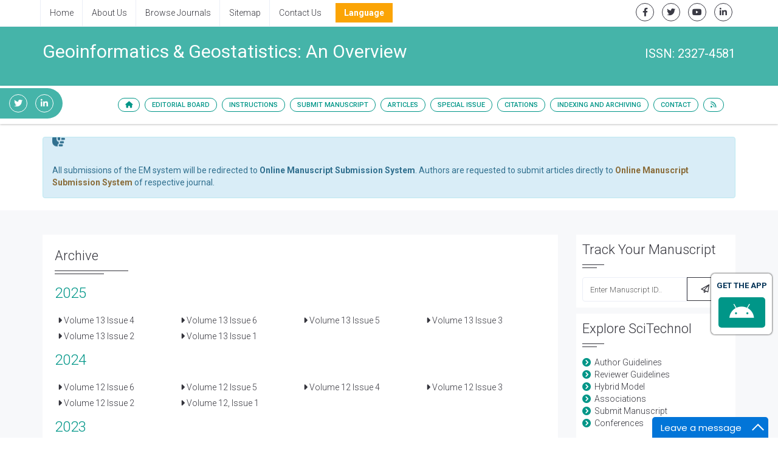

--- FILE ---
content_type: text/html; charset=UTF-8
request_url: https://www.scitechnol.com/archive-geoinformatics-geostatistics.php
body_size: 11532
content:
<!DOCTYPE html>
<html lang="en" class="no-js">
<!-- HEAD -->
<head>
<meta charset="utf-8"/>
<meta http-equiv="X-UA-Compatible" content="IE=edge">
<title>Archive - Geoinformatics & Geostatistics : An Overview</title>
<meta name="keywords" content="list of journal of geoinformatics & geostatistic articles, journal of geoinformatics & geostatistic hybrid articles, journal of geoinformatics & geostatistic online research paper, archives journal of geoinformatics & geostatistic">
<meta name="description" content="This link preserves all the editions of the Journal of Geoinformatics & Geostatistics : An Overview to give a quick glance for its viewers.">
<meta name="author" content="scitechnol.com">

<!-- Mobile Metas -->
<meta name="viewport" content="width=device-width, minimum-scale=1.0, maximum-scale=1.0, user-scalable=no">

		<!-- GLOBAL MANDATORY STYLES -->
            <meta name="format-detection" content="telephone=no">
			<link rel="canonical" href="https://www.scitechnol.com/archive-geoinformatics-geostatistics.php">
			<link rel="alternate" href="https://www.scitechnol.com/archive-geoinformatics-geostatistics.php" hreflang="en-us" />
			<link href="https://fonts.googleapis.com/css?family=Roboto:100,100i,300,300i,400,400i,500,500i,700,700i,900,900i" rel="stylesheet">
			<link href='https://fonts.googleapis.com/css?family=Droid+Serif:400,400italic,700,700italic' rel='stylesheet' type='text/css'>
			<link href="https://www.scitechnol.com/assets/plugins/bootstrap/css/bootstrap.min.css" rel="stylesheet" type="text/css"/>
			<link rel="stylesheet" href="https://cdnjs.cloudflare.com/ajax/libs/font-awesome/6.0.0-beta2/css/all.min.css"/>
			<link href="https://www.scitechnol.com/assets/plugins/et-line/et-line.css" rel="stylesheet" type="text/css"/>
			<link href="https://www.scitechnol.com/assets/plugins/flaticon/flaticon.css" rel="stylesheet" type="text/css"/>
			<link href="https://www.scitechnol.com/assets/plugins/themify/themify.css" rel="stylesheet" type="text/css"/>
			<!-- END GLOBAL MANDATORY STYLES -->

			<!-- BEGIN THEME PLUGINS STYLE -->
			<link href="https://www.scitechnol.com/assets/plugins/scrollbar/jquery.mCustomScrollbar.css" rel="stylesheet" type="text/css"/>
			<link href="https://www.scitechnol.com/assets/css/animate.css" rel="stylesheet" type="text/css"/>
			<link href="https://www.scitechnol.com/assets/plugins/magnific-popup/magnific-popup.css" rel="stylesheet" type="text/css"/>
			<link href="https://www.scitechnol.com/assets/plugins/owl-carousel/assets/owl.carousel.css" rel="stylesheet" type="text/css"/>
			<!-- END THEME PLUGINS STYLE -->

			<!-- THEME STYLES -->
			<link href="https://www.scitechnol.com/assets/css/global.css" rel="stylesheet" type="text/css"/>
			<link href="https://www.scitechnol.com/assets/css/custom.css" rel="stylesheet" type="text/css"/>
			<!-- END THEME STYLES -->
            
            <!-- Author profile STYLES -->
			<link href="https://www.scitechnol.com/assets/css/author.css" rel="stylesheet" type="text/css"/>
			<!-- END Author profile STYLES -->

			<!-- BEGIN JQUERY -->
			<script type="a077f78cb2785d794546bdb5-text/javascript" src="https://www.scitechnol.com/assets/plugins/jquery.min.js"></script>
			<link href="https://www.scitechnol.com/assets/css/autosearch.css" rel="stylesheet" type="text/css"/>
			<script type="a077f78cb2785d794546bdb5-text/javascript" src="https://www.scitechnol.com/assets/scripts/typeahead.js"></script>

			<style>
				body, html {
  					overflow-x: hidden;
				}
			</style>

			<meta name="citation_doi" content="10 .4172/2327-4581.1000411"/>
			<!-- Google tag (gtag.js) -->
<script async src="https://www.googletagmanager.com/gtag/js?id=G-3GCNJ6LMJJ" type="a077f78cb2785d794546bdb5-text/javascript"></script>
<script type="a077f78cb2785d794546bdb5-text/javascript">
  window.dataLayer = window.dataLayer || [];
  function gtag(){dataLayer.push(arguments);}
  gtag('js', new Date());

  gtag('config', 'G-3GCNJ6LMJJ');
</script>

		
			<script type="a077f78cb2785d794546bdb5-text/javascript">
			(function(i,s,o,g,r,a,m){i['GoogleAnalyticsObject']=r;i[r]=i[r]||function(){
			(i[r].q=i[r].q||[]).push(arguments)},i[r].l=1*new Date();a=s.createElement(o),
			m=s.getElementsByTagName(o)[0];a.async=1;a.src=g;m.parentNode.insertBefore(a,m)
			})(window,document,'script','//www.google-analytics.com/analytics.js','ga');

			ga('create', 'UA-29271993-1', 'www.scitechnol.com');
			ga('send', 'pageview');
			</script>
			
			<script type="application/ld+json">
			{
				"@context": "https://schema.org",
				"@type": "Organization",
				"url": "http://www.scitechnol.com/archive-geoinformatics-geostatistics.php",
				"logo": "https://www.scitechnol.com/assets/img/SciTechnol-logo.svg"
			}
			</script>
<!-- Facebook Pixel Code -->
			<script type="a077f78cb2785d794546bdb5-text/javascript">
				!function(f,b,e,v,n,t,s){if(f.fbq)return;n=f.fbq=function(){n.callMethod?
				n.callMethod.apply(n,arguments):n.queue.push(arguments)};if(!f._fbq)f._fbq=n;
				n.push=n;n.loaded=!0;n.version='2.0';n.queue=[];t=b.createElement(e);t.async=!0;
				t.src=v;s=b.getElementsByTagName(e)[0];s.parentNode.insertBefore(t,s)}(window,
				document,'script','//connect.facebook.net/en_US/fbevents.js');
				fbq('init', '297919997051754');
				fbq('track', "PageView");
			</script>
			
<!-- End Facebook Pixel Code -->
		
		<!-- END JQUERY -->

		<!-- FAVICON -->
		<link rel="shortcut icon" href="https://www.scitechnol.com/Fav.png"/>
		<!-- END FAVICON -->

		<style>
     .tooltip1:hover .tooltiptext {
        visibility: visible;
    }
    .tooltip1 .tooltiptext {
        width:230px;
        visibility: hidden;
        background-color: #f0f6eb;
        color: #555;
        border-radius: 6px;
        padding: 5px 11px;
        border: 1px solid rgba(0,0,0,.125);
        position: absolute;
        z-index: 100;
        top:100%;
    }
</style>
		</head>
		<!-- END HEAD -->
		<!-- BODY -->
		<body>

		<!-- WRAPPER -->
		<div class="wrapper">
		
	
  
			<!--========== HEADER ==========-->
			<header class="header-transparent header-transparent-bb header-sticky bg-color-white">
				<!-- Topbar links -->
				<div class="topbar-e theme-toggle-content bg-color-white">
					<div class="container">
						<div class="row">
							<div class="col-sm-7">
								<!-- Topbar links Left -->
								<ul class="list-inline topbar-e-actions pull-left">
									<li class="topbar-e-actions-item">
										<a class="topbar-e-actions-link" href="https://www.scitechnol.com/">Home</a>
									</li>
									<li class="topbar-e-actions-item">
										<a class="topbar-e-actions-link" href="https://www.scitechnol.com/scitechnol-aboutus.php">About Us</a>
									</li>
									<li class="topbar-e-actions-item">
										<a class="topbar-e-actions-link" href="https://www.scitechnol.com/subscription-journals-list.php">Browse Journals</a>
									</li>
									<li class="topbar-e-actions-item">
										<a class="topbar-e-actions-link" href="https://www.scitechnol.com/sitemap.php">Sitemap</a>
									</li>
									<li class="topbar-e-actions-item">
										<a class="topbar-e-actions-link" href="https://www.scitechnol.com/contact.php">Contact Us</a>
									</li>
							
								
								<!---languages drop down---->
<li class="nav-item dropdown multi_lang j_multi_lang scitech_lang_drop">
    <a class="nav-link dropdown-toggle" href="#" id="multi_lang" role="button" data-toggle="dropdown" aria-haspopup="true" aria-expanded="false">Language</a>
    <ul class="dropdown-menu" aria-labelledby="">
                <a class="dropdown-item" href="https://spanish.scitechnol.com/journals/archive-geoinformatics-geostatistics.html" title="Spanish">
            <img src="https://www.scitechnol.com/admin/flags/spain.png">Spanish        </a>
                <a class="dropdown-item" href="https://chinese.scitechnol.com/journals/archive-geoinformatics-geostatistics.html" title="Chinese">
            <img src="https://www.scitechnol.com/admin/flags/china.png">Chinese        </a>
                <a class="dropdown-item" href="https://russian.scitechnol.com/journals/archive-geoinformatics-geostatistics.html" title="Russian">
            <img src="https://www.scitechnol.com/admin/flags/russia.png">Russian        </a>
                <a class="dropdown-item" href="https://german.scitechnol.com/journals/archive-geoinformatics-geostatistics.html" title="German">
            <img src="https://www.scitechnol.com/admin/flags/germany.png">German        </a>
                <a class="dropdown-item" href="https://french.scitechnol.com/journals/archive-geoinformatics-geostatistics.html" title="French">
            <img src="https://www.scitechnol.com/admin/flags/france.png">French        </a>
                <a class="dropdown-item" href="https://japanese.scitechnol.com/journals/archive-geoinformatics-geostatistics.html" title="Japanese">
            <img src="https://www.scitechnol.com/admin/flags/japan.png">Japanese        </a>
                <a class="dropdown-item" href="https://portuguese.scitechnol.com/journals/archive-geoinformatics-geostatistics.html" title="Portuguese">
            <img src="https://www.scitechnol.com/admin/flags/portugal.png">Portuguese        </a>
                <a class="dropdown-item" href="https://hindi.scitechnol.com/journals/archive-geoinformatics-geostatistics.html" title="Hindi">
            <img src="https://www.scitechnol.com/admin/flags/india.png">Hindi        </a>
                <a class="dropdown-item" href="https://telugu.scitechnol.com/journals/archive-geoinformatics-geostatistics.html" title="Telugu">
            <img src="https://www.scitechnol.com/admin/flags/india.png">Telugu        </a>
                <a class="dropdown-item" href="https://tamil.scitechnol.com/journals/archive-geoinformatics-geostatistics.html" title="Tamil">
            <img src="https://www.scitechnol.com/admin/flags/india.png">Tamil        </a>
            </ul>
</li>
<!---languages drop down---->              
 
							</ul>		<!-- End Topbar links left -->
							</div>
							<div class="col-sm-5">
								<!-- Animate Theme Icons -->
								<ul class="list-inline text-right margin-t-5 margin-b-0">
									<li class="animate-theme-icons">
										<a class="animate-theme-icons-body animate-theme-icons-dark-light-brd theme-icons-xs radius-circle" href="https://facebook.com/SciTechnol" target="_blank">
											<i class="animate-theme-icons-element fab fa-facebook-f"></i>
										</a>
									</li>
									<li class="animate-theme-icons">
										<a class="animate-theme-icons-body animate-theme-icons-dark-light-brd theme-icons-xs radius-circle" href="https://twitter.com/SciTechnol" target="_blank">
											<i class="animate-theme-icons-element fab fa-twitter"></i>
										</a>
									</li>
									<li class="animate-theme-icons">
										<a class="animate-theme-icons-body animate-theme-icons-dark-light-brd theme-icons-xs radius-circle" href="https://youtube.com/watch?v=2MXKrt2Rzx8" target="_blank">
											<i class="animate-theme-icons-element fab fa-youtube"></i>
										</a>
									</li>
									<li class="animate-theme-icons">
										<a class="animate-theme-icons-body animate-theme-icons-dark-light-brd theme-icons-xs radius-circle" href="https://www.linkedin.com/in/international-journal-of-cardiovascular-research-59b8339a" target="_blank">
											<i class="animate-theme-icons-element fab fa-linkedin-in"></i>
										</a>
									</li>
								</ul>
								<!-- End Animate Theme Icons -->
                                							</div>										

						</div><!--// End row -->
					</div>
				</div>
				<!-- End Topbar links -->
				                
                	
						<div class="phonering-alo-phone phonering-alo-green phonering-alo-show bg-primary p-2 rounded-right d-none d-sm-block hidden-xs reachus_1" id="reachus" style="top: 14.5rem;  background-color: #45b4a9;right: auto;right: auto;border-top-right-radius: 5rem !important;border-bottom-right-radius: 5rem !important;border-top-left-radius: 0 !important;border-bottom-left-radius: 0 !important;">
							<ul class="list-inline text-right margin-t-5 margin-b-0">
														<li class="animate-theme-icons">
							<a class="animate-theme-icons-body animate-theme-icons-dark-light-brd theme-icons-xs radius-circle" href="https://twitter.com/Geostatistics" target="_blank" style="border-color: #fff;color: #fff;">
							<i class="animate-theme-icons-element fab fa-twitter"></i>
							</a>
							</li>
														<li class="animate-theme-icons">
							<a class="animate-theme-icons-body animate-theme-icons-dark-light-brd theme-icons-xs radius-circle" href="https://www.linkedin.com/in/geoinformatics-geostatistics-2b08339a/" target="_blank" style="border-color: #fff;color: #fff;">
							<i class="animate-theme-icons-element fab fa-linkedin-in"></i>
							</a>
							</li>
							  
							</ul>
						</div> 
				                

                
				<!--========== PROMO BLOCK ==========-->
				<div class="content-xs bg-color-teal-light">
					<div class="container">
						<div class="row">
							<div class="col-sm-12">
								<h2 class="font-size-30 fweight-400 color-white">Geoinformatics & Geostatistics: An Overview<span class="font-size-20 margin-t-10 color-white radius-50 pull-right">ISSN: 2327-4581</span>								</h2>
							</div>
							<!--<div class="col-sm-12 col-md-3">
								<a href="open-access-week.php" class="open-access-week">
									<img class="image-gallery-video-player" src="assets/img/OpenAccessWeek_logo.jpg" alt="">
									<span class="open-access-date">Oct 21-27, 2019</span>
								</a>
							</div>-->
						</div>
					</div>
				</div>

				<!-- Navbar -->
				<nav class="navbar mega-menu journal-menu topbar-shadow" role="navigation">
					<div class="container">
						<!-- Brand and toggle get grouped for better mobile display -->
						<div class="menu-container">
							<button type="button" class="navbar-toggle" data-toggle="collapse" data-target=".nav-journal">
								<span class="sr-only">Toggle navigation</span>
								<span class="toggle-icon"></span>
							</button>

							<!-- Theme Toggle Trigger -->
							<div class="theme-toggle-trigger topbar-toggle-trigger">
								<!-- <a class="topbar-toggle-trigger-style" href="javascript:void(0);"></a> -->
								<i class="topbar-toggle-trigger-icon-style fa fa-ellipsis-v"></i> <!-- Example with Font Awesome icons -->
							</div>
							<!-- End Theme Toggle Trigger -->

						</div>

						<!-- Collect the nav links, forms, and other content for toggling -->
						<div class="collapse navbar-collapse nav-journal">
							<div class="menu-container">
								<ul class="nav navbar-nav">
									<!-- Home -->
									<li class="nav-item">
										<a class="nav-item-child radius-50" href="https://www.scitechnol.com/geoinformatics-geostatistics-an-overview.php"><i class="fa fa-home" aria-hidden="true"></i></a>
									</li>
									<!-- End Home -->

									<!-- About -->
									<li class="nav-item"><a class="nav-item-child radius-50" href="https://www.scitechnol.com/editorialboard-geoinformatics-geostatistics.php">Editorial Board</a></li>
									<!-- End About -->

									<!-- About -->
									<li class="nav-item dropdown"><a class="nav-item-child radius-50" href="https://www.scitechnol.com/instructionsforauthors-geoinformatics-geostatistics.php">Instructions</a>
										<ul class="dropdown-menu">
											<!-- Instruction for author -->
											<li class="dropdown-menu-item"><a class="dropdown-menu-item-child" href="https://www.scitechnol.com/instructionsforauthors-geoinformatics-geostatistics.php">For Author</a></li>
											<!-- policy and ethics -->
											<li class="dropdown-menu-item">

                                                <!--<a class="dropdown-menu-item-child" 
href="https://www.scitechnol.com/publication-ethics.php">Policies & Ethics</a> -->

                                        <a class="dropdown-menu-item-child" 
											href="https://www.scitechnol.com/ethics-geoinformatics-geostatistics-an-overview.php">Policies & Ethics</a>

                                            </li>
                                            <li class="dropdown-menu-item">
                                                <a class="dropdown-menu-item-child" 
											href="https://www.scitechnol.com/aims-scope-geoinformatics-geostatistics-an-overview.php">Aim &amp; Scope</a>
                                            </li>
                                            <li class="dropdown-menu-item">
                                                <a class="dropdown-menu-item-child" 
											href="https://www.scitechnol.com/peer-review-geoinformatics-geostatistics-an-overview.php">Peer Review</a>
                                            </li>
											<!-- membership program -->
											<li class="dropdown-menu-item"><a class="dropdown-menu-item-child" 
											href="https://www.scitechnol.com/membership.php">Membership Program</a></li>
											<!-- Journal Subscription -->
											<li class="dropdown-menu-item"><a class="dropdown-menu-item-child" 
											href="https://www.scitechnol.com/subscription-detail.php">Subscription</a></li>																							
											<!-- End Default -->
										</ul>											
									</li>
									<!-- End About -->

									<!-- About -->
									<li class="nav-item"><a class="nav-item-child radius-50" href="https://www.scitechnol.com/submitmanuscript-geoinformatics-geostatistics.php">Submit Manuscript</a></li>
									<!-- End About -->

									<!-- Journals -->
									<li class="nav-item dropdown">
										<a class="nav-item-child dropdown-toggle radius-50" href="javascript:void(0);" data-toggle="dropdown">
											Articles
										</a>
										<ul class="dropdown-menu">
											<!-- Default -->
<!--											<li class="dropdown-menu-item"><a class="dropdown-menu-item-child" href="https://www.scitechnol.com/ArchiveGIGS/currentissue-geoinformatics-geostatistics.php">Current Issue</a></li>-->

											<!--<li class="dropdown-menu-item"><a class="dropdown-menu-item-child" href="">Previous Issue</a></li>-->									
											<!-- End Default -->

											<!-- Shopify -->
											<li class="dropdown-menu-item"><a class="dropdown-menu-item-child" href="https://www.scitechnol.com/ArchiveGIGS/articleinpress-geoinformatics-geostatistics.php">Articles In Process</a></li>
											<!-- End Shopify -->

											<!-- Shopify -->
											<li class="dropdown-menu-item"><a class="dropdown-menu-item-child" href="https://www.scitechnol.com/archive-geoinformatics-geostatistics.php">View All Issues</a></li>
											<!-- End Shopify -->
										</ul>
									</li>
									<!-- End Authors -->
									
										<!-- Journals -->
																		<li class="nav-item dropdown">
									
										<a class="nav-item-child dropdown-toggle radius-50" href="javascript:void(0);" data-toggle="dropdown">
											Special Issue
										</a>
										
										<ul class="dropdown-menu">
																					<li class="dropdown-submenu"><a class="dropdown-submenu-child" href="https://www.scitechnol.com/geoinformatics-geostatistics-an-overview.php">Introduction</a>
																						<ul class="dropdown-menu">
                   								<li class="dropdown-menu-item"><a class="dropdown-menu-item-child" href="https://www.scitechnol.com/specialissueone-geoinformatics-geostatistics.php">Special Issue 1</a></li>
                   								<li class="dropdown-menu-item"><a class="dropdown-menu-item-child" href="https://www.scitechnol.com/specialissuetwo-geoinformatics-geostatistics.php">Special Issue 2</a></li>
                   							</ul>
                   																		
											</li>									
																					<!-- Shopify -->
											<li class="dropdown-menu-item"><a class="dropdown-menu-item-child" href="https://www.scitechnol.com/guidelines-geoinformatics-geostatistics.php">Guidelines</a></li>											<!-- End Shopify -->

											<!-- call for papers -->
																						<!--<li class="dropdown-menu-item"><a class="dropdown-menu-item-child" href="https://www.scitechnol.com/submitmanuscript-geoinformatics-geostatistics.php">Call For Papers</a></li>-->
											
								 
										<li class="dropdown-menu-item"><a class="dropdown-menu-item-child" href="https://www.scitechnol.com/submitmanuscript-geoinformatics-geostatistics.php">Call For Papers</a></li>		
											
																																	<!-- End Shopify -->
										</ul>
									</li>
																		<!-- End Authors -->
																		<li class="nav-item"><a class="nav-item-child radius-50" href="https://www.scitechnol.com/citations-geoinformatics-geostatistics.php">Citations</a></li>
									                                                                                                            <!-- Indexing/archive -->
									<li class="nav-item">
										<a class="nav-item-child radius-50" href="https://www.scitechnol.com/indexing-geoinformatics-geostatistics-an-overview.php">Indexing and Archiving</a>
									</li>
									<!-- End Indexing/archive -->
                                                                        
									<!-- Contact -->
									<li class="nav-item"><a class="nav-item-child radius-50" href="https://www.scitechnol.com/contact-geoinformatics-geostatistics.php">Contact</a></li>
									<!-- End Contact -->
									<!-- RSS -->
																		<li class="nav-item"><a class="nav-item-child radius-50" href="https://www.scitechnol.com/rss/geoinformatics--geostatistics-an-overview.xml"><i class="fa fa-rss" aria-hidden="true"></i></a></li>
																		<!-- End RSS -->
								</ul>
							</div>
						</div>
						<!-- End Navbar Collapse -->
					</div>
					<!--// End Container-->
				</nav>
				<!-- Navbar -->
			</header>
		<!--========== END HEADER ==========-->
    <div class="container">
        <div class="media alert alert-info mt-3 margin-t-20">
            <i class="fas fa-hand-point-right fa-2x align-self-center mr-3 animated infinite bounce slow blue-500"></i>
            <div class="media-body">
                All submissions of the EM system will be redirected to <strong>Online Manuscript Submission System</strong>. Authors are requested to submit articles directly to <a href="https://www.scholarscentral.org/submissions/geoinformatics-geostatistics-an-overview.html" target="_blank" class="text-warning"><strong>Online Manuscript Submission System</strong></a> of respective journal.
            </div>
        </div>
    </div>
		<!--============Manuscript Sub==================-->
				
    
    
    <!--========== PAGE CONTENT ==========-->
    <div class="bg-color-sky-light">
        <div class="content container">
			<div class="row">
				<div class="col-md-9 md-margin-b-30">
                    <article class="blog-grid margin-b-30">
                        <!-- Blog Grid Content -->
                        <div class="divider-v4 divider-v4-left-double blog-grid-content">
                            <h1 class="divider-v4-title">Archive</h1>
                            
<!-----supplimentary issues---->     
    
<!-----supplimentary issues end---->
                            
                                         <!--<div>No Volumes and issues availiable..!</div>-->
                    
                    	  
                    <h3 class="color-base">2025</h3>


                    <ul class='list-inline' style="line-height: 26px;">
                    
                        
                        
                        
                        
                        
                                            

                            <li class="col-xs-12 col-sm-3 rajesh"><a href="https://www.scitechnol.com/ArchiveGIGS/gigs-archive.php?month=July&year=2025&journal=GIGS" title="Click here"><i class="fa fa-caret-right"></i> Volume 13 Issue 4</a></li>
                        

                            <li class="col-xs-12 col-sm-3 rajesh"><a href="https://www.scitechnol.com/ArchiveGIGS/gigs-archive.php?month=December&year=2025&journal=GIGS" title="Click here"><i class="fa fa-caret-right"></i> Volume 13 Issue 6</a></li>
                        

                            <li class="col-xs-12 col-sm-3 rajesh"><a href="https://www.scitechnol.com/ArchiveGIGS/gigs-archive.php?month=September&year=2025&journal=GIGS" title="Click here"><i class="fa fa-caret-right"></i> Volume 13 Issue 5</a></li>
                        

                            <li class="col-xs-12 col-sm-3 rajesh"><a href="https://www.scitechnol.com/ArchiveGIGS/gigs-archive.php?month=May&year=2025&journal=GIGS" title="Click here"><i class="fa fa-caret-right"></i> Volume 13 Issue 3</a></li>
                        

                            <li class="col-xs-12 col-sm-3 rajesh"><a href="https://www.scitechnol.com/ArchiveGIGS/gigs-archive.php?month=March&year=2025&journal=GIGS" title="Click here"><i class="fa fa-caret-right"></i> Volume 13 Issue 2</a></li>
                        

                            <li class="col-xs-12 col-sm-3 rajesh"><a href="https://www.scitechnol.com/ArchiveGIGS/gigs-archive.php?month=January&year=2025&journal=GIGS" title="Click here"><i class="fa fa-caret-right"></i> Volume 13 Issue 1</a></li>
                                            

                      <span class="clearfix"></span>
                    </ul>
                            
                    <!-----supplimentary issues---->    
    
<!-----supplimentary issues end---->    
                            
                                        <!--<div>No Volumes and issues availiable..!</div>-->
                    
                    	  
                    <h3 class="color-base">2024</h3>


                    <ul class='list-inline' style="line-height: 26px;">
                    
                        
                        
                        
                        
                        
                                            

                            <li class="col-xs-12 col-sm-3 rajesh"><a href="https://www.scitechnol.com/ArchiveGIGS/gigs-archive.php?month=December&year=2024&journal=GIGS" title="Click here"><i class="fa fa-caret-right"></i> Volume 12 Issue 6</a></li>
                        

                            <li class="col-xs-12 col-sm-3 rajesh"><a href="https://www.scitechnol.com/ArchiveGIGS/gigs-archive.php?month=October&year=2024&journal=GIGS" title="Click here"><i class="fa fa-caret-right"></i> Volume 12 Issue 5</a></li>
                        

                            <li class="col-xs-12 col-sm-3 rajesh"><a href="https://www.scitechnol.com/ArchiveGIGS/gigs-archive.php?month=August&year=2024&journal=GIGS" title="Click here"><i class="fa fa-caret-right"></i> Volume 12 Issue 4</a></li>
                        

                            <li class="col-xs-12 col-sm-3 rajesh"><a href="https://www.scitechnol.com/ArchiveGIGS/gigs-archive.php?month=June&year=2024&journal=GIGS" title="Click here"><i class="fa fa-caret-right"></i> Volume 12 Issue 3</a></li>
                        

                            <li class="col-xs-12 col-sm-3 rajesh"><a href="https://www.scitechnol.com/ArchiveGIGS/gigs-archive.php?month=April&year=2024&journal=GIGS" title="Click here"><i class="fa fa-caret-right"></i> Volume 12 Issue 2</a></li>
                        

                            <li class="col-xs-12 col-sm-3 rajesh"><a href="https://www.scitechnol.com/ArchiveGIGS/gigs-archive.php?month=February&year=2024&journal=GIGS" title="Click here"><i class="fa fa-caret-right"></i> Volume 12, Issue 1</a></li>
                                            

                      <span class="clearfix"></span>
                    </ul>
                            
                    <!-----supplimentary issues---->    
    
<!-----supplimentary issues end---->    
                            
                                        <!--<div>No Volumes and issues availiable..!</div>-->
                    
                    	  
                    <h3 class="color-base">2023</h3>


                    <ul class='list-inline' style="line-height: 26px;">
                    
                        
                        
                        
                        
                        
                                            

                            <li class="col-xs-12 col-sm-3 rajesh"><a href="https://www.scitechnol.com/ArchiveGIGS/gigs-archive.php?month=December&year=2023&journal=GIGS" title="Click here"><i class="fa fa-caret-right"></i> Volume 11, Issue 6</a></li>
                        

                            <li class="col-xs-12 col-sm-3 rajesh"><a href="https://www.scitechnol.com/ArchiveGIGS/gigs-archive.php?month=October&year=2023&journal=GIGS" title="Click here"><i class="fa fa-caret-right"></i> Volume 11, Issue 5</a></li>
                        

                            <li class="col-xs-12 col-sm-3 rajesh"><a href="https://www.scitechnol.com/ArchiveGIGS/gigs-archive.php?month=August&year=2023&journal=GIGS" title="Click here"><i class="fa fa-caret-right"></i> Volume 11, Issue 4</a></li>
                        

                            <li class="col-xs-12 col-sm-3 rajesh"><a href="https://www.scitechnol.com/ArchiveGIGS/gigs-archive.php?month=June&year=2023&journal=GIGS" title="Click here"><i class="fa fa-caret-right"></i> Volume 11, Issue 3</a></li>
                        

                            <li class="col-xs-12 col-sm-3 rajesh"><a href="https://www.scitechnol.com/ArchiveGIGS/gigs-archive.php?month=April&year=2023&journal=GIGS" title="Click here"><i class="fa fa-caret-right"></i> volume 11, Issue 2</a></li>
                        

                            <li class="col-xs-12 col-sm-3 rajesh"><a href="https://www.scitechnol.com/ArchiveGIGS/gigs-archive.php?month=February&year=2023&journal=GIGS" title="Click here"><i class="fa fa-caret-right"></i> Volume 11, Issue 1</a></li>
                                            

                      <span class="clearfix"></span>
                    </ul>
                            
                    <!-----supplimentary issues---->    
    
<!-----supplimentary issues end---->    
                            
                                        <!--<div>No Volumes and issues availiable..!</div>-->
                    
                    	  
                    <h3 class="color-base">2022</h3>


                    <ul class='list-inline' style="line-height: 26px;">
                    
                        
                        
                        
                        
                        
                        
                        
                                            

                            <li class="col-xs-12 col-sm-3 rajesh"><a href="https://www.scitechnol.com/ArchiveGIGS/gigs-archive.php?month=August&year=2022&journal=GIGS" title="Click here"><i class="fa fa-caret-right"></i> Volume 10, Issue 8</a></li>
                        

                            <li class="col-xs-12 col-sm-3 rajesh"><a href="https://www.scitechnol.com/ArchiveGIGS/gigs-archive.php?month=July&year=2022&journal=GIGS" title="Click here"><i class="fa fa-caret-right"></i> Volume 10, Issue 7</a></li>
                        

                            <li class="col-xs-12 col-sm-3 rajesh"><a href="https://www.scitechnol.com/ArchiveGIGS/gigs-archive.php?month=June&year=2022&journal=GIGS" title="Click here"><i class="fa fa-caret-right"></i> Volume 10, Issue 6</a></li>
                        

                            <li class="col-xs-12 col-sm-3 rajesh"><a href="https://www.scitechnol.com/ArchiveGIGS/gigs-archive.php?month=May&year=2022&journal=GIGS" title="Click here"><i class="fa fa-caret-right"></i> Volume 10, Issue 5</a></li>
                        

                            <li class="col-xs-12 col-sm-3 rajesh"><a href="https://www.scitechnol.com/ArchiveGIGS/gigs-archive.php?month=April&year=2022&journal=GIGS" title="Click here"><i class="fa fa-caret-right"></i> Volume 10, Issue 4</a></li>
                        

                            <li class="col-xs-12 col-sm-3 rajesh"><a href="https://www.scitechnol.com/ArchiveGIGS/gigs-archive.php?month=March&year=2022&journal=GIGS" title="Click here"><i class="fa fa-caret-right"></i> Volume 10, Issue 3</a></li>
                        

                            <li class="col-xs-12 col-sm-3 rajesh"><a href="https://www.scitechnol.com/ArchiveGIGS/gigs-archive.php?month=February&year=2022&journal=GIGS" title="Click here"><i class="fa fa-caret-right"></i> Volume 10, Issue 2</a></li>
                        

                            <li class="col-xs-12 col-sm-3 rajesh"><a href="https://www.scitechnol.com/ArchiveGIGS/gigs-archive.php?month=January&year=2022&journal=GIGS" title="Click here"><i class="fa fa-caret-right"></i> Volume 10, Issue 1</a></li>
                                            

                      <span class="clearfix"></span>
                    </ul>
                            
                    <!-----supplimentary issues---->    
<h3 class="color-base">Scheduled supplementary issues</h3>
<ul class='list-inline' style="line-height: 26px;">

         <li class="col-xs-12">
        
    <a href='https://www.meetingsint.com/conferences/earthscience' title='Click here' target='_blank' class="nav-link red-500-before "><i class="fa fa-caret-right"></i> Geosciences</a>
     <div class="card card-body mt-1 shadow-sm hover-transform rounded-0 mb-3 ml-3">
        <p class="text-danger mb-0">
            <time datetime=""><i class="far fa-calendar-alt"></i> June 20-21, 2022</time>
        </p>
        <div class="font-size-3 fweight-600 mb-0"><a class="deep-orange-400-before" href="https://www.meetingsint.com/conferences/earthscience" title="6th International Conference on Earth & Planetary Science" target="_blank">6th International Conference on Earth & Planetary Science</a>
        </div>                                        
        <div class=" mb-0">
        <div class=" mb-0"><i class="fas fa-map-marker-alt"></i> Toronto, Canada         
        | <a href="conference-proceedings/6th-international-conference-on-earth-planetary-science-149.pdf" title="Click here" target="_blank"><i class="far fa-file-pdf text-success"></i> Conference Proceedings Sample</a>        </div>    
        </div>
    </div>
    </li>
      
</ul>  
    
<!-----supplimentary issues end---->    
                            
                                        <!--<div>No Volumes and issues availiable..!</div>-->
                    
                    	  
                    <h3 class="color-base">2021</h3>


                    <ul class='list-inline' style="line-height: 26px;">
                    
                        
                        
                        
                        
                        
                        
                        
                        
                        
                        
                        
                                            

                            <li class="col-xs-12 col-sm-3 rajesh"><a href="https://www.scitechnol.com/ArchiveGIGS/gigs-archive.php?month=November&year=2021&journal=GIGS" title="Click here"><i class="fa fa-caret-right"></i> Special Issue 8</a></li>
                        

                            <li class="col-xs-12 col-sm-3 rajesh"><a href="https://www.scitechnol.com/ArchiveGIGS/gigs-archive.php?month=July&year=2021&journal=GIGS" title="Click here"><i class="fa fa-caret-right"></i> Special Issue 4</a></li>
                        

                            <li class="col-xs-12 col-sm-3 rajesh"><a href="https://www.scitechnol.com/ArchiveGIGS/gigs-archive.php?month=August&year=2021&journal=GIGS" title="Click here"><i class="fa fa-caret-right"></i> Special Issue 5</a></li>
                        

                            <li class="col-xs-12 col-sm-3 rajesh"><a href="https://www.scitechnol.com/ArchiveGIGS/gigs-archive.php?month=September&year=2021&journal=GIGS" title="Click here"><i class="fa fa-caret-right"></i> Special Issue 6</a></li>
                        

                            <li class="col-xs-12 col-sm-3 rajesh"><a href="https://www.scitechnol.com/ArchiveGIGS/gigs-archive.php?month=October&year=2021&journal=GIGS" title="Click here"><i class="fa fa-caret-right"></i> Special Issue 7</a></li>
                        

                            <li class="col-xs-12 col-sm-3 rajesh"><a href="https://www.scitechnol.com/ArchiveGIGS/gigs-archive.php?month=December&year=2021&journal=GIGS" title="Click here"><i class="fa fa-caret-right"></i> Special Issue 9</a></li>
                        

                            <li class="col-xs-12 col-sm-3 rajesh"><a href="https://www.scitechnol.com/ArchiveGIGS/gigs-archive.php?month=June&year=2021&journal=GIGS" title="Click here"><i class="fa fa-caret-right"></i> Volume 9 Issue 6</a></li>
                        

                            <li class="col-xs-12 col-sm-3 rajesh"><a href="https://www.scitechnol.com/ArchiveGIGS/gigs-archive.php?month=May&year=2021&journal=GIGS" title="Click here"><i class="fa fa-caret-right"></i> Volume 9, Issue 5</a></li>
                        

                            <li class="col-xs-12 col-sm-3 rajesh"><a href="https://www.scitechnol.com/ArchiveGIGS/gigs-archive.php?month=April&year=2021&journal=GIGS" title="Click here"><i class="fa fa-caret-right"></i> Volume 9, Issue 4</a></li>
                        

                            <li class="col-xs-12 col-sm-3 rajesh"><a href="https://www.scitechnol.com/ArchiveGIGS/gigs-archive.php?month=March&year=2021&journal=GIGS" title="Click here"><i class="fa fa-caret-right"></i> Volume 9, Issue 3 </a></li>
                        

                            <li class="col-xs-12 col-sm-3 rajesh"><a href="https://www.scitechnol.com/ArchiveGIGS/gigs-archive.php?month=January&year=2021&journal=GIGS" title="Click here"><i class="fa fa-caret-right"></i> Volume 9, Issue 1</a></li>
                        

                            <li class="col-xs-12 col-sm-3 rajesh"><a href="https://www.scitechnol.com/ArchiveGIGS/gigs-archive.php?month=February&year=2021&journal=GIGS" title="Click here"><i class="fa fa-caret-right"></i> Volume 9, Issue 2</a></li>
                                            

                      <span class="clearfix"></span>
                    </ul>
                            
                    <!-----supplimentary issues---->    
    
<!-----supplimentary issues end---->    
                            
                                        <!--<div>No Volumes and issues availiable..!</div>-->
                    
                    	  
                    <h3 class="color-base">2020</h3>


                    <ul class='list-inline' style="line-height: 26px;">
                    
                        
                        
                        
                        
                        
                                            

                            <li class="col-xs-12 col-sm-3 rajesh"><a href="https://www.scitechnol.com/ArchiveGIGS/gigs-archive.php?month=December&year=2020&journal=GIGS" title="Click here"><i class="fa fa-caret-right"></i> Volume 8, Issue 6</a></li>
                        

                            <li class="col-xs-12 col-sm-3 rajesh"><a href="https://www.scitechnol.com/ArchiveGIGS/gigs-archive.php?month=November&year=2020&journal=GIGS" title="Click here"><i class="fa fa-caret-right"></i> Volume 8, Issue 5</a></li>
                        

                            <li class="col-xs-12 col-sm-3 rajesh"><a href="https://www.scitechnol.com/ArchiveGIGS/gigs-archive.php?month=September&year=2020&journal=GIGS" title="Click here"><i class="fa fa-caret-right"></i> Volume 8, Issue 4</a></li>
                        

                            <li class="col-xs-12 col-sm-3 rajesh"><a href="https://www.scitechnol.com/ArchiveGIGS/gigs-archive.php?month=July&year=2020&journal=GIGS" title="Click here"><i class="fa fa-caret-right"></i> Volume 8, Issue 3</a></li>
                        

                            <li class="col-xs-12 col-sm-3 rajesh"><a href="https://www.scitechnol.com/ArchiveGIGS/gigs-archive.php?month=May&year=2020&journal=GIGS" title="Click here"><i class="fa fa-caret-right"></i> Volume 8, Issue 2</a></li>
                        

                            <li class="col-xs-12 col-sm-3 rajesh"><a href="https://www.scitechnol.com/ArchiveGIGS/gigs-archive.php?month=March&year=2020&journal=GIGS" title="Click here"><i class="fa fa-caret-right"></i> Volume 8, Issue 1</a></li>
                                            

                      <span class="clearfix"></span>
                    </ul>
                            
                    <!-----supplimentary issues---->    
    
<!-----supplimentary issues end---->    
                            
                                        <!--<div>No Volumes and issues availiable..!</div>-->
                    
                    	  
                    <h3 class="color-base">2019</h3>


                    <ul class='list-inline' style="line-height: 26px;">
                    
                        
                        
                        
                        
                        
                                            

                            <li class="col-xs-12 col-sm-3 rajesh"><a href="https://www.scitechnol.com/ArchiveGIGS/gigs-archive.php?month=October&year=2019&journal=GIGS" title="Click here"><i class="fa fa-caret-right"></i> Volume 7, Issue 5</a></li>
                        

                            <li class="col-xs-12 col-sm-3 rajesh"><a href="https://www.scitechnol.com/ArchiveGIGS/gigs-archive.php?month=August&year=2019&journal=GIGS" title="Click here"><i class="fa fa-caret-right"></i> Volume 7, Issue 4</a></li>
                        

                            <li class="col-xs-12 col-sm-3 rajesh"><a href="https://www.scitechnol.com/ArchiveGIGS/gigs-archive.php?month=November&year=2019&journal=GIGS" title="Click here"><i class="fa fa-caret-right"></i> Volume 7, Issue 3</a></li>
                        

                            <li class="col-xs-12 col-sm-3 rajesh"><a href="https://www.scitechnol.com/ArchiveGIGS/gigs-archive.php?month=February&year=2019&journal=GIGS" title="Click here"><i class="fa fa-caret-right"></i> Volume 7, Issue 2</a></li>
                        

                            <li class="col-xs-12 col-sm-3 rajesh"><a href="https://www.scitechnol.com/ArchiveGIGS/gigs-archive.php?month=September&year=2019&journal=GIGS" title="Click here"><i class="fa fa-caret-right"></i> Volume 7, Issue 1</a></li>
                        

                            <li class="col-xs-12 col-sm-3 rajesh"><a href="https://www.scitechnol.com/ArchiveGIGS/gigs-archive.php?month=July&year=2019&journal=GIGS" title="Click here"><i class="fa fa-caret-right"></i> special issue 2</a></li>
                                            

                      <span class="clearfix"></span>
                    </ul>
                            
                    <!-----supplimentary issues---->    
    
<!-----supplimentary issues end---->    
                            
                                        <!--<div>No Volumes and issues availiable..!</div>-->
                    
                    	  
                    <h3 class="color-base">2018</h3>


                    <ul class='list-inline' style="line-height: 26px;">
                    
                        
                                                      <li class="col-xs-12"><a href="https://www.scitechnol.com/ArchiveGIGS/gigs-archive.php?month=specialissue&year=2018&journal=GIGS" title="Click here12"><i class="fa fa-caret-right"></i> Special Issue 3</a></li>

                        
                        
                        
                                            

                            <li class="col-xs-12 col-sm-3 rajesh"><a href="https://www.scitechnol.com/ArchiveGIGS/gigs-archive.php?month=December&year=2018&journal=GIGS" title="Click here"><i class="fa fa-caret-right"></i> Volume 6, Issue 4</a></li>
                        

                            <li class="col-xs-12 col-sm-3 rajesh"><a href="https://www.scitechnol.com/ArchiveGIGS/gigs-archive.php?month=September&year=2018&journal=GIGS" title="Click here"><i class="fa fa-caret-right"></i> Volume 6, Issue 3</a></li>
                        

                            <li class="col-xs-12 col-sm-3 rajesh"><a href="https://www.scitechnol.com/ArchiveGIGS/gigs-archive.php?month=June&year=2018&journal=GIGS" title="Click here"><i class="fa fa-caret-right"></i> Volume 6, Issue 2</a></li>
                        

                            <li class="col-xs-12 col-sm-3 rajesh"><a href="https://www.scitechnol.com/ArchiveGIGS/gigs-archive.php?month=March&year=2018&journal=GIGS" title="Click here"><i class="fa fa-caret-right"></i> Volume 6, Issue 1</a></li>
                                            

                      <span class="clearfix"></span>
                    </ul>
                            
                    <!-----supplimentary issues---->    
    
<!-----supplimentary issues end---->    
                            
                                        <!--<div>No Volumes and issues availiable..!</div>-->
                    
                    	  
                    <h3 class="color-base">2017</h3>


                    <ul class='list-inline' style="line-height: 26px;">
                    
                        
                        
                        
                                            

                            <li class="col-xs-12 col-sm-3 rajesh"><a href="https://www.scitechnol.com/ArchiveGIGS/gigs-archive.php?month=December&year=2017&journal=GIGS" title="Click here"><i class="fa fa-caret-right"></i> Volume 5, Issue 4</a></li>
                        

                            <li class="col-xs-12 col-sm-3 rajesh"><a href="https://www.scitechnol.com/ArchiveGIGS/gigs-archive.php?month=October&year=2017&journal=GIGS" title="Click here"><i class="fa fa-caret-right"></i> Volume 5, Issue 3</a></li>
                        

                            <li class="col-xs-12 col-sm-3 rajesh"><a href="https://www.scitechnol.com/ArchiveGIGS/gigs-archive.php?month=August&year=2017&journal=GIGS" title="Click here"><i class="fa fa-caret-right"></i> Volume 5, Issue 2</a></li>
                        

                            <li class="col-xs-12 col-sm-3 rajesh"><a href="https://www.scitechnol.com/ArchiveGIGS/gigs-archive.php?month=March&year=2017&journal=GIGS" title="Click here"><i class="fa fa-caret-right"></i> Volume 5, Issue 1</a></li>
                        	
                    														  
                            <li class="col-xs-12 col-sm-12">
                            <a href="https://www.scitechnol.com/conference-abstracts/natural-hazards-congress-2017-proceedings.html" title="Click here">
    	<i class="fa fa-caret-right"></i>					
    Volume 5, Issue 2 
                      
                        	(Proceedings of International Conference on Natural Hazards and Disaster Management) </a> 
                            </li>	
                      	
                                            

                      <span class="clearfix"></span>
                    </ul>
                            
                    <!-----supplimentary issues---->    
    
<!-----supplimentary issues end---->    
                            
                                        <!--<div>No Volumes and issues availiable..!</div>-->
                    
                    	  
                    <h3 class="color-base">2016</h3>


                    <ul class='list-inline' style="line-height: 26px;">
                    
                        
                        
                        
                                            

                            <li class="col-xs-12 col-sm-3 rajesh"><a href="https://www.scitechnol.com/ArchiveGIGS/gigs-archive.php?month=December&year=2016&journal=GIGS" title="Click here"><i class="fa fa-caret-right"></i> Volume 4, Issue 4</a></li>
                        

                            <li class="col-xs-12 col-sm-3 rajesh"><a href="https://www.scitechnol.com/ArchiveGIGS/gigs-archive.php?month=September&year=2016&journal=GIGS" title="Click here"><i class="fa fa-caret-right"></i> Volume 4, Issue 3</a></li>
                        

                            <li class="col-xs-12 col-sm-3 rajesh"><a href="https://www.scitechnol.com/ArchiveGIGS/gigs-archive.php?month=June&year=2016&journal=GIGS" title="Click here"><i class="fa fa-caret-right"></i> Volume 4, Issue 2</a></li>
                        

                            <li class="col-xs-12 col-sm-3 rajesh"><a href="https://www.scitechnol.com/ArchiveGIGS/gigs-archive.php?month=March&year=2016&journal=GIGS" title="Click here"><i class="fa fa-caret-right"></i> Volume 4, Issue 1</a></li>
                                            

                      <span class="clearfix"></span>
                    </ul>
                            
                    <!-----supplimentary issues---->    
    
<!-----supplimentary issues end---->    
                            
                                        <!--<div>No Volumes and issues availiable..!</div>-->
                    
                    	  
                    <h3 class="color-base">2015</h3>


                    <ul class='list-inline' style="line-height: 26px;">
                    
                        
                                            

                            <li class="col-xs-12 col-sm-3 rajesh"><a href="https://www.scitechnol.com/ArchiveGIGS/gigs-archive.php?month=December&year=2015&journal=GIGS" title="Click here"><i class="fa fa-caret-right"></i> Volume 3, Issue 2</a></li>
                        

                            <li class="col-xs-12 col-sm-3 rajesh"><a href="https://www.scitechnol.com/ArchiveGIGS/gigs-archive.php?month=July&year=2015&journal=GIGS" title="Click here"><i class="fa fa-caret-right"></i> Volume 3, Issue 1</a></li>
                                            

                      <span class="clearfix"></span>
                    </ul>
                            
                    <!-----supplimentary issues---->    
    
<!-----supplimentary issues end---->    
                            
                                        <!--<div>No Volumes and issues availiable..!</div>-->
                    
                    	  
                    <h3 class="color-base">2014</h3>


                    <ul class='list-inline' style="line-height: 26px;">
                                                  <li class="col-xs-12"><a href="https://www.scitechnol.com/ArchiveGIGS/gigs-archive.php?month=specialissue&year=2014&journal=GIGS" title="Click here12"><i class="fa fa-caret-right"></i> AARSE 2012</a></li>

                        
                        
                        
                        
                                            

                            <li class="col-xs-12 col-sm-3 rajesh"><a href="https://www.scitechnol.com/ArchiveGIGS/gigs-archive.php?month=September&year=2014&journal=GIGS" title="Click here"><i class="fa fa-caret-right"></i> Volume 2, Issue 3</a></li>
                        

                            <li class="col-xs-12 col-sm-3 rajesh"><a href="https://www.scitechnol.com/ArchiveGIGS/gigs-archive.php?month=June&year=2014&journal=GIGS" title="Click here"><i class="fa fa-caret-right"></i> Volume 2, Issue 2</a></li>
                        

                            <li class="col-xs-12 col-sm-3 rajesh"><a href="https://www.scitechnol.com/ArchiveGIGS/gigs-archive.php?month=March&year=2014&journal=GIGS" title="Click here"><i class="fa fa-caret-right"></i> Volume 2, Issue 1</a></li>
                                            

                      <span class="clearfix"></span>
                    </ul>
                            
                    <!-----supplimentary issues---->    
    
<!-----supplimentary issues end---->    
                            
                                        <!--<div>No Volumes and issues availiable..!</div>-->
                    
                    	  
                    <h3 class="color-base">2013</h3>


                    <ul class='list-inline' style="line-height: 26px;">
                    
                        
                        
                        
                                            

                            <li class="col-xs-12 col-sm-3 rajesh"><a href="https://www.scitechnol.com/ArchiveGIGS/gigs-archive.php?month=December&year=2013&journal=GIGS" title="Click here"><i class="fa fa-caret-right"></i> Volume 1, Issue 4</a></li>
                        

                            <li class="col-xs-12 col-sm-3 rajesh"><a href="https://www.scitechnol.com/ArchiveGIGS/gigs-archive.php?month=September&year=2013&journal=GIGS" title="Click here"><i class="fa fa-caret-right"></i> Volume 1, Issue 3</a></li>
                        

                            <li class="col-xs-12 col-sm-3 rajesh"><a href="https://www.scitechnol.com/ArchiveGIGS/gigs-archive.php?month=June&year=2013&journal=GIGS" title="Click here"><i class="fa fa-caret-right"></i> Volume 1, Issue 2</a></li>
                        

                            <li class="col-xs-12 col-sm-3 rajesh"><a href="https://www.scitechnol.com/ArchiveGIGS/gigs-archive.php?month=March&year=2013&journal=GIGS" title="Click here"><i class="fa fa-caret-right"></i> Volume 1, Issue 1</a></li>
                                            

                      <span class="clearfix"></span>
                    </ul>
                            
                    <!-----supplimentary issues---->    
    
<!-----supplimentary issues end---->    
                            
                                        <!--<div>No Volumes and issues availiable..!</div>-->
                                        <!--<div>No Volumes and issues availiable..!</div>-->
                                    </div>
                <!-- End Blog Grid Content -->
						
						
			<!------------------------ Merged Journals -------------------------------------------------------->
						
									
				
                    </article>
				</div>
				<div class="col-sm-3 sm-margin-b-50">
                	<!------qrcode end--------->
	<script type="a077f78cb2785d794546bdb5-text/javascript" src="https://www.scitechnol.com/assets/plugins/jquery.min.js"></script>
		<div class="divider-v4 divider-v4-left-double bg-color-white padding-10 margin-b-10">
			<h2 class="divider-v4-title">Track Your Manuscript</h2>
			
			<div class="input-group" style="z-index: 99">
				<input class="form-control newsletter-v6-form" id ="manu_id" name="manu_id" placeholder="Enter Manuscript ID.." type="text" required />
				<span class="input-group-btn" onClick="if (!window.__cfRLUnblockHandlers) return false; manuscript()" data-cf-modified-a077f78cb2785d794546bdb5-="">
					<button type="button" class="btn-dark-brd btn-base-sm margin-r-10" id="searchkeyword" onClick="if (!window.__cfRLUnblockHandlers) return false; manuscript()" data-cf-modified-a077f78cb2785d794546bdb5-="">
					<i class="far fa-paper-plane"></i></button>
				</span>
			</div>
			
		<script type="a077f78cb2785d794546bdb5-text/javascript">
			
		function manuscript()
			{
				var textinput = $("#manu_id").val();
								if(textinput == "")
								{
								   alert("Please Enter Manuscript Id..");
									//$("#popcontent").html("Please Enter the Manuscirpt Id..");
								}
				else
					{
						
							$.ajax({
								type:"POST",
								url:"https://www.scitechnol.com/track-manuscript.php",
								data: { id: textinput},
								success: function(html){
								$("#popcontent").html(html);
								$(".manuscript-track").modal();	
								$("#manu_id").val('');
							}
							});
					}
				
			}
		</script>	
			
			<!-- Modal -->
			<div class="modal fade manuscript-track" tabindex="-1" role="dialog" aria-labelledby="manuscript-track">
				<div class="modal-dialog modal-lg">
					<div class="modal-content">
						<div class="modal-header">
							<button type="button" class="close" data-dismiss="modal" aria-label="Close"><span aria-hidden="true">&times;</span></button>
							<h3 class="modal-title" id="myModalLabel">Manuscript Status</h3>
						</div>
						<div class="modal-body" id="popcontent"></div>
						<div class="modal-footer">
							<button type="button" class="btn-dark-brd btn-base-sm radius-3 margin-r-10" data-dismiss="modal">Close</button>
						</div>
					</div>
				</div>
			</div>
			<!-- End Modal -->
		</div>
	    
		    
							

		

<script type="a077f78cb2785d794546bdb5-text/javascript">function add_chatinline(){var hccid=83774046;var nt=document.createElement("script");nt.async=true;nt.src="https://mylivechat.com/chatinline.aspx?hccid="+hccid;var ct=document.getElementsByTagName("script")[0];ct.parentNode.insertBefore(nt,ct);}
add_chatinline(); </script>
						
		<div class="divider-v4 divider-v4-left-double bg-color-white padding-10 margin-b-10">
		  <h2 class="divider-v4-title">Explore SciTechnol</h2>
			<div>
				<ul class="list-unstyled angle-right">
					<li class="color-base"><a href="https://www.scitechnol.com/author-guidelines.php"> Author Guidelines</a></li>
					<li class="color-base"><a href="https://www.scitechnol.com/reviewer-guidelines.php"> Reviewer Guidelines</a></li>
					<li class="color-base"><a href="https://www.scitechnol.com/hybrid-journals.php"> Hybrid Model</a></li>
					<li class="color-base"><a href="https://www.scitechnol.com/scitechnol-associations-indexing.php"> Associations</a></li>
					<!--<li><a href="https://www.scitechnol.com/scitechnol-indexing.php"> Indexing</a></li>-->
					<li class="color-base"><a href="https://www.scitechnol.com/submission/"> Submit Manuscript</a></li>
					<li class="color-base"><a href="http://www.meetingsint.com/" target="_blank"> Conferences</a></li>
					<!--<li class="color-base"><a href="https://www.esciencecentral.org/ebooks/" target="_blank"> eBooks</a></li-->
				</ul>
			</div>
		</div>

        <!--  -------------------indexedin start-------->
       
		<a href="https://www.scitechnol.com/awards-nomination-geoinformatics-geostatistics-an-overview.php" class="btn btn-info btn-block mb-3 border-0 border-left-4 border-info font-size-4 awards_link"><i class="fa-light fa-award-simple"></i> Awards Nomination </a>
	 

	<!-- reader base -->
		<!-- reader base end -->

         
        <div class="divider-v4 divider-v4-left-double bg-color-white padding-10 margin-b-10">
			<h4><a  target="_blank" href="https://scholar.google.com/citations?hl=en&pli=1&user=nP6ka5EAAAAJ" title="Click here">Google Scholar citation report</a></h4>
<h6 style="font-weight:bold;">Citations : 1436</h6>

<p><a href="https://scholar.google.com/citations?hl=en&pli=1&user=nP6ka5EAAAAJ" title="Click here">Geoinformatics & Geostatistics: An Overview received 1436 citations as per Google Scholar report</a></p>


        <div class="card shadow-sm sidebar mb-3 mt-3">
            <a href="https://www.scitechnol.com/citations-geoinformatics-geostatistics.php" title="Click here"><img src="https://www.scitechnol.com/assets/img/citation-images/Geoinformatics--Geostatistics-An-Overview-citation.png" alt="Geoinformatics & Geostatistics: An Overview" class="img-responsive img-fluid p_rel" /></a>
        </div> 
    </div>
        		
		 <!--  -------------------Publon Image-------->
       
         
        <div class="divider-v4 divider-v4-left-double bg-color-white padding-10 margin-b-10">
		<h5><a href="https://publons.com/journal/26102/geoinformatics-geostatistics-an-overview/" target="_blank" title="Click here">Geoinformatics & Geostatistics: An Overview peer review process verified at publons</a></h5>
        <div class="card shadow-sm sidebar mb-3 mt-3 publon-image-view">
            <a href="https://publons.com/journal/26102/geoinformatics-geostatistics-an-overview/" target="_blank"  title="Click here"><img src="https://www.scitechnol.com/assets/img/publon-images/Geoinformatics--Geostatistics-An-Overview-publon.png" alt="Geoinformatics & Geostatistics: An Overview" class="img-responsive img-fluid p_rel" height="100px" /></a>
        </div>
    </div>
        		

<!-----supplimentary issues---->    
       
<!-----supplimentary issues end---->  

		
         
        <!--------------indexedin end-------->

        <!--========== Recomended Conferences ==================-->
        <div class="divider-v4 divider-v4-left-double bg-color-white margin-b-10">
                  </div>
        <!--========== Recomended Conferences end==============-->
				
				<div class="divider-v4 divider-v4-left-double bg-color-white padding-10 margin-b-30">
		<h2 class="divider-v4-title">Journal Highlights</h2>
			<div class="height-300 scrollbar" style="overflow: auto;">
					 
					<ul class="list-unstyled angle-right text-ellipsis">
													<li class="color-base"><a href="https://www.scitechnol.com/scholarly/agroecosystem-modeling-journals-articles-ppts-list.php"> Agro-ecosystem modeling </a></li>
													<li class="color-base"><a href="https://www.scitechnol.com/scholarly/agrogeoinformatics-journals-articles-ppts-list.php"> Agro-geoinformatics </a></li>
													<li class="color-base"><a href="https://www.scitechnol.com/scholarly/cartography-journals-articles-ppts-list.php"> Cartography </a></li>
													<li class="color-base"><a href="https://www.scitechnol.com/scholarly/geo-visualization-journals-articles-ppts-list.php"> Geo visualization </a></li>
													<li class="color-base"><a href="https://www.scitechnol.com/scholarly/geodata-techniques-journals-articles-ppts-list.php"> Geo-Data Techniques </a></li>
													<li class="color-base"><a href="https://www.scitechnol.com/scholarly/geospatial-intelligence-journals-articles-ppts-list.php"> Geo-spatial Intelligence </a></li>
													<li class="color-base"><a href="https://www.scitechnol.com/scholarly/geovisualization-journals-articles-ppts-list.php"> Geo-visualization </a></li>
													<li class="color-base"><a href="https://www.scitechnol.com/scholarly/geocomputation-journals-articles-ppts-list.php"> Geocomputation </a></li>
													<li class="color-base"><a href="https://www.scitechnol.com/scholarly/geodesy-and-geoportal-journals-articles-ppts-list.php"> Geodesy and Geoportal </a></li>
													<li class="color-base"><a href="https://www.scitechnol.com/scholarly/geodetic-systems-journals-articles-ppts-list.php"> Geodetic Systems </a></li>
													<li class="color-base"><a href="https://www.scitechnol.com/scholarly/geodynamics-journals-articles-ppts-list.php"> Geodynamics </a></li>
													<li class="color-base"><a href="https://www.scitechnol.com/scholarly/geographic-information-science-giscience-journals-articles-ppts-list.php"> Geographic Information Science (GIScience) </a></li>
													<li class="color-base"><a href="https://www.scitechnol.com/scholarly/geographic-information-technology-journals-articles-ppts-list.php"> Geographic Information Technology </a></li>
													<li class="color-base"><a href="https://www.scitechnol.com/scholarly/geography-studies-journals-articles-ppts-list.php"> Geography Studies </a></li>
													<li class="color-base"><a href="https://www.scitechnol.com/scholarly/geophysical-modeling-and-interpretation-journals-articles-ppts-list.php"> Geophysical Modeling and Interpretation </a></li>
													<li class="color-base"><a href="https://www.scitechnol.com/scholarly/geostatistics-journals-articles-ppts-list.php"> Geostatistics </a></li>
													<li class="color-base"><a href="https://www.scitechnol.com/scholarly/geothermal-engineering-journals-articles-ppts-list.php"> Geothermal Engineering </a></li>
													<li class="color-base"><a href="https://www.scitechnol.com/scholarly/global-navigation-satellite-systems-journals-articles-ppts-list.php"> Global Navigation Satellite Systems </a></li>
													<li class="color-base"><a href="https://www.scitechnol.com/scholarly/landuse-and-landcover-change-journals-articles-ppts-list.php"> Land-Use and Land-Cover Change </a></li>
													<li class="color-base"><a href="https://www.scitechnol.com/scholarly/photogrammetry-journals-articles-ppts-list.php"> Photogrammetry  </a></li>
													<li class="color-base"><a href="https://www.scitechnol.com/scholarly/remote-sensing-journals-articles-ppts-list.php"> Remote sensing  </a></li>
													<li class="color-base"><a href="https://www.scitechnol.com/scholarly/spatial-decision-support-systems-journals-articles-ppts-list.php"> Spatial Decision Support Systems </a></li>
													<li class="color-base"><a href="https://www.scitechnol.com/scholarly/web-mapping-journals-articles-ppts-list.php"> Web mapping </a></li>
												</ul>
			</div>
		</div>
				
		
		
		<div class="divider-v4 divider-v4-left-double bg-color-white padding-10 margin-b-30">
			<!--<h2 class="divider-v4-title">Share This Page</h2>
			
				<div class="a2a_kit a2a_kit_size_32 a2a_default_style">
				<a class="a2a_button_facebook"></a>
				<a class="a2a_button_twitter"></a>
				<a class="a2a_button_linkedin"></a>
				<a class="a2a_button_google_plus"></a>
				<a class="a2a_button_pinterest"></a>
				<a class="a2a_button_blogger_post"></a>
				</div>
				<script async src="https://static.addtoany.com/menu/page.js"></script>-->
			<!-- AddToAny END -->
			
			<!--========== pmc/pubmed articles==================-->
			    
			<!--========== pmc/pubmed articles==================-->

			
			
		</div>


		
	
	
		


						</div>
			</div>
			<!--// end row -->
		</div>
    </div>
    <!--========== END PAGE CONTENT ==========-->
<!--========== FOOTER V2 ==========-->

<footer id="footer" class="footer">
		<div class="container">
			<div class="row margin-b-50">
				<div class="col-sm-4 sm-margin-b-30">
					<!--<a href="https://www.scitechnol.com/">
						<img class="width-200" src="/assets/img/SciTechnol-logo.svg" alt="">
					</a>-->
					<!-- Address -->
					<div class="footer-address">
						<p class="footer-address-text">SciTechnol is an online publisher that enjoys global presence with International Journals on Clinical, Medical, Environmental, Pharmaceutical, Neurosciences, Environmental Science, and Business Management.</p>
					</div>
					<!-- Address -->
					<hr>
					<h2 class="footer-title">Follow Us</h2>
					<!-- Theme Icons White Background -->
					<ul class="list-inline ul-li-lr-0">
						<li class="theme-icons-wrap"><a href="https://facebook.com/SciTechnol"><i class="theme-icons theme-icons-white-bg theme-icons-sm radius-3 fab fa-facebook"></i></a></li>
						<li class="theme-icons-wrap"><a href="https://twitter.com/SciTechnol"><i class="theme-icons theme-icons-white-bg theme-icons-sm radius-3 fab fa-twitter"></i></a></li>
						<li class="theme-icons-wrap"><a href="https://youtube.com/watch?v=2MXKrt2Rzx8"><i class="theme-icons theme-icons-white-bg theme-icons-sm radius-3 fab fa-youtube"></i></a></li>
						<li class="theme-icons-wrap"><a href="https://www.linkedin.com/in/international-journal-of-cardiovascular-research-59b8339a"><i class="theme-icons theme-icons-white-bg theme-icons-sm radius-3 fab fa-linkedin"></i></a></li>
						<li class="theme-icons-wrap"><a href="https://www.scitechnol.com/ror.xml"><i class="theme-icons theme-icons-white-bg theme-icons-sm radius-3 fa fa-rss"></i></a></li>
					</ul>
					<!-- End Theme Icons White Background -->
				</div>
				<div class="col-sm-4">
					<h3 class="footer-title">Tags</h3>
					<!-- Tags -->
					<ul class="list-inline footer-tags margin-b-30">
						<li><a class="radius-50" href="https://www.scitechnol.com/subscription-journals-list.php">Journals</a></li>
						<li><a class="radius-50" href="http://www.meetingsint.com/" target="_blank">Conferences</a></li>
						<li><a class="radius-50" href="https://www.scitechnol.com/submission">Submit Manuscript</a></li>
						<li><a class="radius-50" href="https://www.scitechnol.com/open-access.php">Hybrid Open Access</a></li>
						<li><a class="radius-50" href="https://www.scitechnol.com/sitemap.php">Sitemap</a></li>
						<li><a class="radius-50" href="https://www.scitechnol.com/contact.php">Contact Us</a></li>
					</ul>
					<!-- End Tags -->
					<!-- Copyright -->
					<div>
						<div class="footer-copyright text-center margin-t-50 brd-color-white">
							<p class="footer-copyright-item margin-b-0">&#169; <a href="https://www.scitechnol.com/">SciTechnol</a> 2022. All Rights Reserved.</p>
						</div>
					</div>
					<!-- Copyright -->
				</div>
				<div class="col-sm-4">
					<h3 class="footer-title">Contact Info</h3>
					<div class="footer-contact-info-bg">
						<ul class="list-unstyled footer-contact-info">
							<li class="footer-contact-info-item">
								<i class="footer-contact-info-icon fa fa-map-marker"></i>
								<div class="footer-contact-info-media">
									<p class="footer-contact-info-text">40 Bloomsbury Way<br/>Lower Ground Floor<br/>
	London, United Kingdom<br>WC1A 2SE</p>
								</div>
							</li>
							<li class="footer-contact-info-item">
								<i class="footer-contact-info-icon fa fa-phone"></i>
								<div class="footer-contact-info-media">
									<p class="footer-contact-info-text">+44-203-769-1765  </p> 
								</div>
							</li>
							
							<li class="footer-contact-info-item">
								<i class="footer-contact-info-icon fab fa-whatsapp"></i>
								<div class="footer-contact-info-media">
									<p class="footer-contact-info-text">+1-470-347-1923</p>
								</div>
							</li>							
							
							<li class="footer-contact-info-item">
								<i class="footer-contact-info-icon fa fa-fax"></i>
								<div class="footer-contact-info-media">
									<p class="footer-contact-info-text">+44-203-004-1157</p>
								</div>
							</li>														
							
							<li class="footer-contact-info-item">
								<i class="footer-contact-info-icon fa fa-envelope-o"></i>
								<div class="footer-contact-info-media">
									<a class="footer-contact-info-text" href="mailto:editorialoffice@scitechnol.com">editorialoffice@scitechnol.com</a>
								</div>
							</li>
							<li class="footer-contact-info-item">
								<i class="footer-contact-info-icon fa fa-link"></i>
								<div class="footer-contact-info-media">
									<a class="footer-contact-info-text" href="https://www.scitechnol.com/">https://www.scitechnol.com/</a>
								</div>
							</li>
							<li class="footer-contact-info-item">
								<i class="footer-contact-info-icon fab fa-twitter"></i>
								<div class="footer-contact-info-media">
									<a class="footer-contact-info-text" href="https://www.twitter.com/scitechnol">https://www.twitter.com/scitechnol</a>
								</div>
							</li>
						</ul>
					</div>
				</div>
			</div>
			<!-- end row -->
		</div>
		<!--<a href="https://www.globaltechsummit.com/vizag.html" class="bell_icon" target="_blank"><img src="https://www.vizagtechsummit.com/images/bellicon.png"></a>-->
	</footer>

<!--========== END FOOTER V2 ==========-->

</div>
		<!-- END WRAPPER -->

				<!-- Sidebar Content Overlay -->
		<div class="sidebar-content-overlay"></div>
		<!-- End Sidebar Content Overlay -->

		<!-- Back To Top -->
		<a href="javascript:void(0);" class="js-back-to-top back-to-top-theme"></a>
		<!-- End Back To Top -->

		<!--========== JAVASCRIPTS(Load javascripts at bottom, this will reduce page load time) ==========-->
		<!-- CORE PLUGINS -->
		<!--[if lt IE 9]>
		<script src="assets/plugins/html5shiv.js"></script>
		<script src="assets/plugins/respond.min.js"></script>
		<![endif]-->
		<script type="a077f78cb2785d794546bdb5-text/javascript" src="https://www.scitechnol.com/assets/plugins/jquery.migrate.min.js"></script>
		<script type="a077f78cb2785d794546bdb5-text/javascript" src="https://www.scitechnol.com/assets/plugins/bootstrap/js/bootstrap.min.js"></script>
		<!-- END CORE PLUGINS -->

		<!-- PAGE LEVEL PLUGINS -->
		<script type="a077f78cb2785d794546bdb5-text/javascript" src="https://www.scitechnol.com/assets/plugins/jquery.back-to-top.js"></script>
		<script type="a077f78cb2785d794546bdb5-text/javascript" src="https://www.scitechnol.com/assets/plugins/jquery.smooth-scroll.js"></script>
		<script type="a077f78cb2785d794546bdb5-text/javascript" src="https://www.scitechnol.com/assets/plugins/magnific-popup/jquery.magnific-popup.min.js"></script>
		<script type="a077f78cb2785d794546bdb5-text/javascript" src="https://www.scitechnol.com/assets/plugins/jquery.animsition.min.js"></script>
		<script type="a077f78cb2785d794546bdb5-text/javascript" src="https://www.scitechnol.com/assets/plugins/scrollbar/jquery.mCustomScrollbar.concat.min.js"></script>
		<script type="a077f78cb2785d794546bdb5-text/javascript" src="https://www.scitechnol.com/assets/plugins/jquery.equal-height.js"></script>
		<script type="a077f78cb2785d794546bdb5-text/javascript" src="https://www.scitechnol.com/assets/plugins/jquery.masonry.pkgd.min.js"></script>
		<script type="a077f78cb2785d794546bdb5-text/javascript" src="https://www.scitechnol.com/assets/plugins/jquery.imagesloaded.pkgd.min.js"></script>
		<script type="a077f78cb2785d794546bdb5-text/javascript" src="https://www.scitechnol.com/assets/plugins/jquery.wow.min.js"></script>
		<script type="a077f78cb2785d794546bdb5-text/javascript" src="https://www.scitechnol.com/assets/plugins/owl-carousel/owl.carousel.min.js"></script>
		<script type="a077f78cb2785d794546bdb5-text/javascript" src="https://www.scitechnol.com/assets/plugins/fuelux/js/fuelux.js"></script>
		<script type="a077f78cb2785d794546bdb5-text/javascript" src="https://maps.googleapis.com/maps/api/js?sensor=true"></script>
		<!--<script type="text/javascript" src="assets/plugins/google-map.js"></script>-->
		<!-- END PAGE LEVEL PLUGINS -->

		<!-- PAGE LEVEL SCRIPTS -->
		<script type="a077f78cb2785d794546bdb5-text/javascript" src="https://www.scitechnol.com/assets/scripts/app.js"></script>
		<script type="a077f78cb2785d794546bdb5-text/javascript" src="https://www.scitechnol.com/assets/scripts/components/header-sticky.js"></script>
		<script type="a077f78cb2785d794546bdb5-text/javascript" src="https://www.scitechnol.com/assets/scripts/components/animsition.js"></script>
		<!--<script type="text/javascript" src="assets/scripts/components/scrollbar.js"></script>-->
		<script type="a077f78cb2785d794546bdb5-text/javascript" src="https://www.scitechnol.com/js/scrollbar.js"></script>
		<script type="a077f78cb2785d794546bdb5-text/javascript" src="https://www.scitechnol.com/assets/scripts/components/form-modal.js"></script>
		<script type="a077f78cb2785d794546bdb5-text/javascript" src="https://www.scitechnol.com/assets/scripts/components/magnific-popup.js"></script>
		<script type="a077f78cb2785d794546bdb5-text/javascript" src="https://www.scitechnol.com/assets/scripts/components/masonry.js"></script>
		<script type="a077f78cb2785d794546bdb5-text/javascript" src="https://www.scitechnol.com/assets/scripts/components/wow.js"></script>
		<script type="a077f78cb2785d794546bdb5-text/javascript" src="https://www.scitechnol.com/assets/scripts/components/google-map.js"></script>
		<script type="a077f78cb2785d794546bdb5-text/javascript" src="https://www.scitechnol.com/assets/scripts/components/equal-height.js"></script>
		<script type="a077f78cb2785d794546bdb5-text/javascript" src="https://www.scitechnol.com/assets/scripts/components/owl-carousel.js"></script>
		<script type="a077f78cb2785d794546bdb5-text/javascript" src="https://www.scitechnol.com/assets/scripts/components/fuelux.js"></script>
		<style>
			.bell_icon {
							position: fixed;
							border-radius: 3px;
							right: 0px;
							bottom: 63px;
							color: #fff;
							z-index: 99999;
			}
			.bell_icon img {
							width: 100%;
							max-width: 160px;
							border-radius: 8px;
			}

		</style>
		<!-- END PAGE LEVEL SCRIPTS -->
		<!--========== END JAVASCRIPTS ==========-->
		<!--Get the app icon js-->
		<script type="a077f78cb2785d794546bdb5-text/javascript">
		jQuery(function($) {
		$(window).scroll(function fix_element() {
			$('#target').css(
			$(window).scrollTop() > 100
				? { 'position': 'fixed', 'top': '440px' }
				: { 'position': 'absolute', 'top': '440px' }
			);
			return fix_element;
		}());
		});
		</script>
		<!--Get the app icon js end-->

				<script type="a077f78cb2785d794546bdb5-text/javascript">
			// Header Vertical Dropdown
			var HeaderVerticalDropdown = function() {
				"use strict";

				// Handle Header Vertical Dropdown Toggle
				var handleHeaderVerticalDropdownToggle = function() {
					$('.vertical-menu .js__nav-item').children('a').on('click', function(event) {
						event.preventDefault();
						$(this).toggleClass('nav-item-open').next('.js__nav-dropdown-menu').slideToggle(400).end().parent('.js__nav-item').siblings('.js__nav-item').children('a').removeClass('nav-item-open').next('.js__nav-dropdown-menu').slideUp(400);
					});
				}

				return {
					init: function() {
						handleHeaderVerticalDropdownToggle(); // initial setup for header vertical dropdown toggle
					}
				}
			}();

			$(document).ready(function() {
				HeaderVerticalDropdown.init();
			});
		</script>
<!--Get The App Icon-->
 <div id="target" style="position: absolute; top: 110px;z-index: 101;">
<div><p>GET THE APP</p></div>
<a href="https://play.google.com/store/apps/details?id=com.journals.scitechnol" target="_blank" id="getAppModel">
	
<div class="a_icon">
<span><i class="fab fa-android"></i></span>
</div>
</a>
</div>
<!--Get The App Icon--> 
		<!--========== END JAVASCRIPTS ==========-->
		<script src="/cdn-cgi/scripts/7d0fa10a/cloudflare-static/rocket-loader.min.js" data-cf-settings="a077f78cb2785d794546bdb5-|49" defer></script><script defer src="https://static.cloudflareinsights.com/beacon.min.js/vcd15cbe7772f49c399c6a5babf22c1241717689176015" integrity="sha512-ZpsOmlRQV6y907TI0dKBHq9Md29nnaEIPlkf84rnaERnq6zvWvPUqr2ft8M1aS28oN72PdrCzSjY4U6VaAw1EQ==" data-cf-beacon='{"version":"2024.11.0","token":"e99ebb9eaa7046ffa77d790691a2edd1","r":1,"server_timing":{"name":{"cfCacheStatus":true,"cfEdge":true,"cfExtPri":true,"cfL4":true,"cfOrigin":true,"cfSpeedBrain":true},"location_startswith":null}}' crossorigin="anonymous"></script>
</body>
		<!-- END BODY -->
		</html>
	